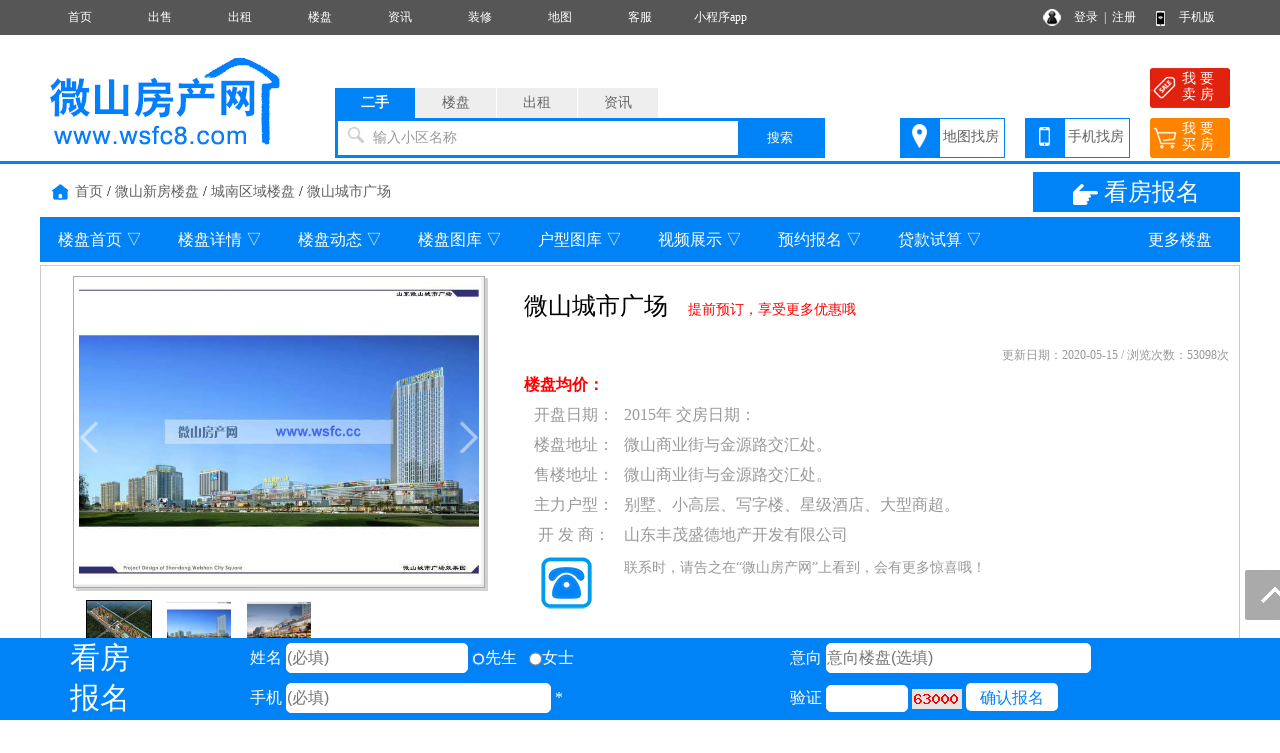

--- FILE ---
content_type: text/html; charset=utf-8
request_url: http://www.wsfc8.com/house10000035/
body_size: 9792
content:
<!DOCTYPE html PUBLIC "-//W3C//DTD XHTML 1.0 Transitional//EN" "http://www.w3.org/TR/xhtml1/DTD/xhtml1-transitional.dtd">
<html xmlns="http://www.w3.org/1999/xhtml">
<head>
<meta http-equiv="Content-Type" content="text/html; charset=utf-8" />
<title>微山微山城市广场,微山城市广场房价,微山城市广场户型图,微山房产网</title>
<meta name="keywords" content="微山微山城市广场,微山城市广场房价,微山城市广场户型图,微山房产网">
<meta name="description" content="微山房产网为您提供微山微山城市广场的房价、户型图、周边配套等楼盘信息,让您在购买微山城市广场时获得更多优惠,想了解微山城市广场的详细信息就上微山房产网,楼盘地址:微山商业街与金源路交汇处。">
<script language="javascript"> 
function uaredirect(f){try{if(document.getElementById("bdmark")!=null){return}var b=false;if(arguments[1]){var e=window.location.host;var a=window.location.href;if(isSubdomain(arguments[1],e)==1){f=f+"/#m/"+a;b=true}else{if(isSubdomain(arguments[1],e)==2){f=f+"/#m/"+a;b=true}else{f=a;b=false}}}else{b=true}if(b){var c=window.location.hash;if(!c.match("fromapp")){if((navigator.userAgent.match(/(iPhone|iPod|Android|ios)/i))){location.replace(f)}}}}catch(d){}}function isSubdomain(c,d){this.getdomain=function(f){var e=f.indexOf("://");if(e>0){var h=f.substr(e+3)}else{var h=f}var g=/^www\./;if(g.test(h)){h=h.substr(4)}return h};if(c==d){return 1}else{var c=this.getdomain(c);var b=this.getdomain(d);if(c==b){return 1}else{c=c.replace(".","\\.");var a=new RegExp("\\."+c+"$");if(b.match(a)){return 2}else{return 0}}}};
var location_url = window.location.href; //跳转到首页
var location_host = window.location.host; //www.后面读取部分
var newUrl = 'http://m.wsfc8.com/house10000035/';//wap域名+www.后面读取部分
uaredirect(newUrl);
</script>
<link rel="stylesheet" href="/css.css" type="text/css">
<script src="/image/jquery.min.js"></script>
<script src="/yimao.js"></script>
<script src="/image/layer.js"></script>
<link rel="stylesheet" href="/house.css" type="text/css">
<script src="/image/house.js"></script>
<style type="text/css">
.lplogoback {width:440px; height:360px; background-image:url(/image/loupanlogoback.gif); padding:6px 9px 9px 6px;}
.lprightwz {float:right; width:705px; height:375px;}
.lpright1 {line-height:60px; font-size:24px;}
.lpright2 {line-height:30px; color:#F00; font-size:16px; font-weight:bold}
.lpright3 { line-height:30px; color:#999;font-size:16px; width:100px; text-align:center; float:left}
.lpright3_1 { line-height:30px; color:#999;font-size:16px; width:565px}
.lpright4 { height:65px; background-image:url(/image/housephone.png); background-position:15px 5px; background-repeat:no-repeat; width:100px;float:left}
.lpright4_1 {height:65px;line-height:35px; width:565px;}
.li2 { width:495px}
.li5 { width:1200px; padding:0px}
.sp1 {width:100px;text-align:center; display:block; float:left; line-height:35px}
.sp2 {display:block; width:1100px; padding-left:100px; line-height:35px}
.li9 { padding-left:10px; line-height:35px; width:300px}
.li9 input { height:23px}
.lixm { width:100px; text-align:center}
.lisj{ width:120px; text-align:center}
.libt { width:560px;}
.lirq { width:100px; text-align:center}
.pics { margin:10px 18px;}
.newslilx {width:100px;text-align:center;}
.newslibt0 {width:1098px;}
.newslirq {width:100px;text-align:center;}
</style>
</head>
<body>
<div id="top"><ul><li class=topli><a href='/'>首页</a></li>
<li class=topli><a href='/sale/'>出售</a></li>
<li class=topli><a href='/rent/'>出租</a></li>
<li class=topli><a href='/house/'>楼盘</a></li>
<li class=topli><a href='/news/'>资讯</a></li>
<li class=topli><a href='/home/'>装修</a></li>
<li class=topli><a href='/housemap'>地图</a></li>
<li class=topli><a href='/help'>客服</a></li>
<li class=topli><a href='/help/help9.html'>小程序app</a></li>
<li class="top_right" style="width:200px;">&nbsp;&nbsp;
<a href="/login_user.html">登录</a>&nbsp;&nbsp;|&nbsp;&nbsp;<a href="/register_personal.html" target="_blank" style="margin-right:40px">注册</a>
<a href="/help/help18.html" target="_blank">手机版</a></li></ul></div>
<div id='yimao3'></div>
<div id='yimao3'></div>
<div id='yimao17'></div>
<div id="yimao">
<ul style="width:20%; float:left; height:100px;position:relative;"><a href="/" style="position:absolute;bottom:0;"><img src="/yimao/logo.gif" width="100%" /></a></ul>
<ul style="width:50%; float:left;height:100px">
<form method="post" action="/searchposttop.php" name="search">
<div class="yimao-search-form">
<div id="search-bd" class="search-bd"><ul><li class="selected">二手</li><li>楼盘</li><li>出租</li><li>资讯</li></ul></div>
<div id="search-hd" class="search-hd">
<div class="search-bg"></div>
<input type="text" id="s1" class="search-input" name="sale"><input type="text" id="s2" class="search-input"  name="house"><input type="text" id="s3" class="search-input"  name="rent"><input type="text" id="s4" class="search-input"  name="news">
<span class="s1 pholder">输入小区名称</span><span class="s2 pholder">输入楼盘名称</span><span class="s3 pholder">输入小区名称</span><span class="s4 pholder">输入资讯标题</span>
<button id="submit" class="btn-search" value="搜索">搜索</button></div>
</div>
</form>
</ul>
<ul class="search-right"><div style="width:360px;overflow: hidden; margin:0px auto 0px auto"><li class="button1" style="background-image:url(/image/top_right_1.gif);"><a href="/xiaoqumap/">地图找房</a></li><li class="button1" style="background-image:url(/image/top_right_2.gif);"><a href="/help/help18.html" target="_blank">手机找房</a></li><li class="button2" style="background-image:url(/image/top_right_3.gif);"><a href="/isalepost.php"><p>我 要</p><p>卖 房</p></a></li><li class="button2" style="background-image:url(/image/top_right_4.gif);"><a href="/ineedpost.php?lx=mf"><p>我 要</p><p>买 房</p></a></li></div></ul>
</div>
<div id='yimao3'></div>
<div class="lanse"></div><div id='yimao3'></div>
<div id='yimao1200' >
<div id='content'>
<ul class='housedh'><span class="dhspan1"><a href="/">首页</a> / <a href="/house/">微山新房楼盘</a> / <a href="/house/search/air_qy城南区域.html" target="_blank">城南区域楼盘</a> / <a href="/house10000035/">微山城市广场</a></span><a href="#lpbm"><span class="dhspan2"><img src="/image/finger.png"/> 看房报名</span></a></ul>
<div class="xqlpdh">
<ul style="background-image:url(/image/fytitle.png);"><li class=li8><a href="/house10000035/">楼盘首页 ▽</a></li><li class=li8><a href="/house10000035/1.html">楼盘详情 ▽</a></li><li class=li8><a href="/house10000035/2.html">楼盘动态 ▽</a></li><li class=li8><a href="/house10000035/3.html">楼盘图库 ▽</a></li><li class=li8><a href="/house10000035/4.html">户型图库 ▽</a></li><li class=li8><a href="/house10000035/5.html">视频展示 ▽</a></li><li class=li8><a href="/house10000035/6.html">预约报名 ▽</a></li><li class=li8><a href="/house10000035/7.html">贷款试算 ▽</a></li><li class=li8 style="float:right"><a href="/house/" target="_blank">更多楼盘</a></li></ul>
</div><div class="lptitle">
<ul style="float:left;"><li class="lplogoback">
<div class="all">
<div class="top-img">
<div class="activeimg">
<a href='/house10000035/3.html'>
<img src="/pics/house/10000035.jpg"/>
</a>
<a href='/house10000035/3.html'><img src='/pics/201409b/1411544077315.jpg'></a>
<a href='/house10000035/3.html'><img src='/pics/201409b/1411543643907.jpg'></a>
</div>
<div class="left"><img src="/image/left.png">&nbsp;</div>
<div class="right"><img src="/image/right.png">&nbsp;</div>
</div>
<div class="bot-img">
<ul>
<li class="active">
<img src="/pics/house/10000035.jpg"/>
</li>
<li><img src='/pics/201409s/1411544077315.jpg'></li>
<li><img src='/pics/201409s/1411543643907.jpg'></li>
</ul>
</div>
</div>


</li></ul>
<ul class="lprightwz">
<li class="lpright1"><span style="float:left">微山城市广场</span><span style="font-size:14px; margin-left:20px; color:#F00">提前预订，享受更多优惠哦</span><br><span style="float:right; font-size:12px; color:#999; line-height:30px">更新日期：2020-05-15 / 浏览次数：53098次</span></li>
<li class=lpright2>楼盘均价：&nbsp;</li>
<li class=lpright3>开盘日期：</li><li class=lpright3_1>2015年&nbsp;交房日期：&nbsp;</li>
<li class=lpright3>楼盘地址：</li><li class=lpright3_1>微山商业街与金源路交汇处。&nbsp;</li>
<li class=lpright3>售楼地址：</li><li class=lpright3_1>微山商业街与金源路交汇处。&nbsp;</li>
<li class=lpright3>主力户型：</li><li class=lpright3_1>别墅、小高层、写字楼、星级酒店、大型商超。&nbsp;</li>
<li class=lpright3>开 发 商：</li><li class=lpright3_1>山东丰茂盛德地产开发有限公司&nbsp;</li>
<li class=lpright4></li><li class=lpright4_1><P style="font-size:30px; "><b></b></P><P style="color:#999">联系时，请告之在“微山房产网”上看到，会有更多惊喜哦！</P></li>
</ul>
</div>




<div class="housebm" >
<ul style="background:#f7f5f5" ><li class=li6>楼盘概述 ▽</li></ul>
<ul><li class=li1>物业类型：</li><li class=li2>国家级标准物业&nbsp;</li><li class=li1>交房标准：</li><li class=li2>毛坯未装&nbsp;</li></ul>
<ul><li class=li1>户型种类：</li><li class=li2>别墅、小高层、写字楼、星级酒店、大型商超。&nbsp;</li><li class=li1>总 套 数：</li><li class=li2>&nbsp;</li></ul>
<ul><li class=li1>占地面积：</li><li class=li2>186458平方米&nbsp;</li><li class=li1>建筑面积：</li><li class=li2>68万平方米&nbsp;</li></ul>
<ul><li class=li1>容 积 率：</li><li class=li2>1.7&nbsp;</li><li class=li1>绿 化 率：</li><li class=li2>38%&nbsp;</li></ul>
<ul><li class=li5><span class="sp1">交通状况：</span><span class="sp2">&nbsp;</span></li></ul>
<ul><li class=li5><span class="sp1">周边设施：</span><span class="sp2">&nbsp;</span></li></ul>
<ul><li class=li5><span class="sp1">内部配套：</span><span class="sp2">&nbsp;</span></li></ul>
<ul><li class=li5><span class="sp1">详细介绍：</span><span class="sp2">项目总占地279亩，总建筑面积68万方，总投资额21.6亿元，是由山东丰茂盛德地产开发有限公司开发建设，是微山县政府招商引资重点工程，也是济宁市重点开发项目。项目位于商业街与金源路交汇处，南靠五公尺河、东到国富街、微山湖大道贯穿整个项目南北。&nbsp;<a href="/house10000035/1.html" style="color:#F00">...更多详情</a></span></li></ul>
</div>
<div class="housebm" id="lpbm">
<div style="width:880px;float:left;">
<ul style="background:#f7f5f5;"><li class="li6" style="width:820px">意向报名 ▽</li><li style="float:right; padding-right:10px"><a href="/user/vip6.php" target="_blank">更多...</a></li></ul>
<ul><li class=lixm>刘女士</li><li class=lisj>159641*****</li><li class=libt>人数：2人；房型：跃层；户型：合理；面积：200左右平；价格：万</li><li class=lirq>2020-03-14</li></ul>
<ul><li class=lixm>韩女士</li><li class=lisj>138637*****</li><li class=libt>人数：人；房型：；户型：；面积：平；价格：万；楼层：层；</li><li class=lirq>2019-10-26</li></ul>
<ul><li class=lixm>张先生</li><li class=lisj>133463*****</li><li class=libt>人数：2人；房型：小高层；户型：三室一厅；面积：105-130平方平</li><li class=lirq>2019-08-14</li></ul>
<ul><li class=lixm>赵先生</li><li class=lisj>175641*****</li><li class=libt>人数：1人；房型：；户型：东户；面积：130平；价格：60万万；楼</li><li class=lirq>2019-06-03</li></ul>
<ul><li class=lixm>柳先生</li><li class=lisj>189540*****</li><li class=libt>人数：人；房型：；户型：；面积：平；价格：万；楼层：层；</li><li class=lirq>2019-03-26</li></ul>
<ul><li class=lixm>柳先生</li><li class=lisj>189540*****</li><li class=libt>人数：1人；房型：；户型：；面积：140平；价格：万；楼层：11层</li><li class=lirq>2019-03-25</li></ul>
<ul><li class=lixm>史女士</li><li class=lisj>187516*****</li><li class=libt>人数：2人；房型：小高层；户型：东户；面积：130到150平；价格：</li><li class=lirq>2019-02-21</li></ul>
<ul><li class=lixm>张先生</li><li class=lisj>133054*****</li><li class=libt>3室两厅100多平</li><li class=lirq>2018-01-21</li></ul>
</div>
<div style="float:right; width:300px;">
<script type="text/javascript">
function chk(){
	if (frmadd.YXM7800.value.length < 1)
	{
	alert("请填写您的姓名 ！");
	frmadd.YXM7800.focus();
	return false;
	}
	if (frmadd.YSJ2163.value.length < 6)
	{
	alert("请填写手机号码 ！");
	frmadd.YSJ2163.focus();
	return false;
	}
	if (frmadd.YIM.value.length < 5)
	{
	alert("请填写验证码 ！");
	frmadd.YIM.focus();
	return false;
	}
}
</script>
<ul style="background:#f7f5f5;"><li class=li6>立即报名 ▽</li></ul>
<form name="frmadd" method="post" action="/ordersave.php">
<input type="hidden" name="YYH" value="10000871">
<input type="hidden" name="YLX" value="楼盘报名">
<input type="hidden" name="YFL" value="house">
<input type="hidden" name="YBH" value="10000035">
<ul><li class="li9">您的姓名：<input type="text" name="YXM7800" style="width:190px" maxlength="10"> <font color="#FF0000">*</font>&nbsp;</li></ul>
<ul><li class="li9">您的手机：<input type="text" name="YSJ2163" style="width:190px" maxlength="11" onkeyup="this.value=this.value.replace(/\D/g,'')"> <font color="#FF0000">*</font>&nbsp;</li></ul>
<ul><li class="li9">您的性别：<input type="radio" value="先生" name="YXB" checked style="vertical-align:middle">男&nbsp;&nbsp;&nbsp;&nbsp;&nbsp;<input type="radio" value="女士" name="YXB" style="vertical-align:middle">女&nbsp;</li></ul>
<ul><li class="li9">购买意向：<input type="text" name="YBT" style="width:190px" value="微山城市广场" readonly="readonly"> <font color="#FF0000">*</font>&nbsp;</li></ul>
<ul><li class="li9" style="height:70px; line-height:70px">其他备注：<textarea name="YNR" style="width:191px;height:57px; margin-top:5px" placeholder="人数、户型、价格等意向"></textarea></li></ul>
<ul><li class="li9">验 证 码 ：<input type="text" id="YIM" name="YIM" style="width:80px;height:22px" maxlength="5"> <img  title="点击刷新" alt="验证码" src="/captcha.php" align="absbottom" onClick="this.src='/captcha.php?id='+Math.random();" style="cursor:pointer;"></img></li></ul>
<ul><li class="li9">提交报名：<input class="inputa" style="padding:5px 10px; border:0px; background:url(/image/fytitle.png); color:#FFFFFF; cursor:pointer" type="submit" name="Submit" value="确认提交" onClick="return chk();">&nbsp;</li></ul>
</form>
</div>
</div>
<div class="clear"></div>
<div id='yimao10'></div>
<div class="housebm" >
<ul style="background:#f7f5f5" ><li class=li6 style="width:1198px;">楼盘图库 ▽</li></ul>
<div id="layer-photos-demo" class="layer-photos-demo">
</div>
</div>
<div class="clear"></div>
<div id='yimao10'></div>
<div class="fymiaoshu" >
<ul style="background:#f7f5f5"><li class=li6>所在位置 ▽</li></ul>
<div style="width:1197px;height:300px;border:1px solid #CCCCCC;" id="yimaomap"></div>
<div style="width:1197px;height:400px;border:1px solid #CCCCCC; margin-top:10px" id="panorama"></div>
<script src="https://map.qq.com/api/js?v=2.exp&key=WF6BZ-WPL3R-LRDWH-W4M2C-GUQV2-CQBXD"></script>
<script>
function mapqq()
{
var center=new qq.maps.LatLng(34.800989,117.14475);
var map=new qq.maps.Map(document.getElementById("yimaomap"),{mapTypeId:qq.maps.MapTypeId.HYBRID,center:center,zoom:16});
map.setOptions({keyboardShortcuts:false,scrollwheel:false});
label=new qq.maps.Label({position:new qq.maps.LatLng(34.800989,117.14475),content:"<div style='position:absolute;margin-top:-39px;margin-left:-23px' class='map-box'><table border='0' cellspacing='0' cellpadding='0'><tr><td class='mask_left'>微山城市广场</td><td class='mask_right'>&nbsp;</td></tr></table></div>",map:map});
}
function mapqqpanorama()
{
	panoService=new qq.maps.PanoramaService();
	panoService.getPano(new qq.maps.LatLng(34.800989,117.14475),1000,function(result){if(result){pano=new qq.maps.Panorama(document.getElementById('panorama'),{"pano":result.svid,"pov":{heading:0,pitch:0}});}else{document.getElementById("panorama").style.display = "none";}});
}
window.onload=function(){mapqq();mapqqpanorama();}
</script>
</div>
</div>
</div>

</div>
<div id='yimao1200' style="margin-top:10px">
<ul class="warning"><li><img src="/image/warning.png"/> 免责声明：本网站所刊载的“新房”所有资料及图表仅供参考使用，不声明或保证其内容之正确性或可靠性。刊载这些文档不视为本案已取得商品房预售许可证或达到可以销售的标准，且不构成对任何楼盘的购买的邀约或意图。参阅本网站上所刊的文档的人士，应被视为已确认得悉上述立场。购房者依据本网站提供的信息、资料及图表进行房屋交易而造成的任何后果与本网站无关。本网站有权但无此义务，改善或更正资料及图表任何部分之错误或疏忽。以上信息仅供参考，所有信息以开发商提供为准！</li></ul>
</div><div id='yimao20'></div>
<div class="lanse"></div><div id='yimao3'></div>
<div id='yimao20'></div>
<div class="yimao1200">
<div style="line-height:30px; margin-bottom:30px"><a href="/help/">帮助说明</a>　｜　<a href="/help/help1.html">法律声明</a>　｜　<a href="/help/help2.html">关于我们</a>　｜　<a href="/help/help3.html">收费标准</a>　｜　<a href="/help/help9.html">联系我们</a>　｜　<a href="/help/help20.html">留言咨询</a></div>
</div>
<div id="yimao" style=" margin-bottom:85px">
<div id="botleft">
<div style="height:35px;">微山房产网 www.wsfc8.com 版权所有 ，微山新房二手房租房装修信息网站 转载本站信息注明出处</div>
<div style="height:35px;">微山房产网客服中心 ,非中介 ，地址：山东省济宁市微山县奎文路宇昊大厦316</div>
<div style="height:35px;" class='bot3'>网站客服QQ：<a href=tencent://message/?uin=2977819368&Site=QQ&Menu=yes>2977819368</a> 微山房产群：334373741  楼盘交流群：696076525</div>
<div style="height:35px;"><a href="http://www.beian.miit.gov.cn/" target="_blank">浙ICP备13023982号-108   公安备案号：37088202000199</a></div>
</div>
<div id="botright">
<img src="/pub/1056er1.gif" width="150" height="150" />
<img src="/pub/1056er2.gif" width="150" height="150" />
<img src="/pub/1056er4.gif" width="150" height="150" />
</div>
</div>
<div class="yimao1200" style="text-align:center"><script>
var _hmt = _hmt || [];
(function() {
  var hm = document.createElement("script");
  hm.src = "https://hm.baidu.com/hm.js?5517430da58b96782e5d80f9da60a826";
  var s = document.getElementsByTagName("script")[0]; 
  s.parentNode.insertBefore(hm, s);
})();
</script>
<script type="text/javascript">var cnzz_protocol = (("https:" == document.location.protocol) ? " https://" : " http://");document.write(unescape("%3Cspan id='cnzz_stat_icon_1256771550'%3E%3C/span%3E%3Cscript src='" + cnzz_protocol + "s11.cnzz.com/z_stat.php%3Fid%3D1256771550%26show%3Dpic1' type='text/javascript'%3E%3C/script%3E"));</script></div>
<div class="guide">
<div class="guide-wrap">
<a href="javascript:window.scrollTo(0,0)" class="top" title="回顶部"><span>回顶部</span></a>
</div>
</div>
<script>(function(){var bp=document.createElement('script');var curProtocol=window.location.protocol.split(':')[0];if(curProtocol === 'https'){bp.src = 'https://zz.bdstatic.com/linksubmit/push.js';}else{bp.src = 'http://push.zhanzhang.baidu.com/push.js';}var s=document.getElementsByTagName("script")[0];s.parentNode.insertBefore(bp,s);})();</script><div id="y-iframe">
<script type="text/javascript">
function chkbm(){
	if (frmaddbm.YXM7800.value.length < 1)
	{
	alert("请填写您的姓名 ！");
	frmaddbm.YXM7800.focus();
	return false;
	}
	if (frmaddbm.YSJ2163.value.length < 6)
	{
	alert("请填写手机号码 ！");
	frmaddbm.YSJ2163.focus();
	return false;
	}
	if (frmaddbm.YIM.value.length < 5)
	{
	alert("请填写验证码 ！");
	frmaddbm.YIM.focus();
	return false;
	}
}
</script>
<div class="iframe-wrap">
<form name="frmaddbm" method="post" action="/housesignsave.php">
<ul><li style="height:80px;line-height:40px; width:120px; color:#FFF; font-size:30px; text-align:center"><p>看房</p><p>报名</p></li></ul>
<ul><li class="liiframe">姓名 <input type="text" name="YXM7800" style="width:180px" maxlength="10" placeholder="(必填)"> <label><input type="radio" value="先生" name="YXB" checked style="vertical-align:middle">先生</label>&nbsp;&nbsp;&nbsp;<label><input type="radio" value="女士" name="YXB" style="vertical-align:middle" />女士 </label></li></ul>
<ul><li class="liiframe">意向 <input type="text" name="YBT" style="width:263px" maxlength="20" placeholder="意向楼盘(选填)">&nbsp;</li></ul>
<ul><li class="liiframe">手机 <input type="text" name="YSJ2163" style="width:263px" maxlength="11" onkeyup="this.value=this.value.replace(/\D/g,'')" placeholder="(必填)"> <font color="#FFFFFF">*</font>&nbsp;</li></ul>
<ul><li class="liiframe">验证 <input type="text" id="YIM" name="YIM" style="width:80px;height:25px" maxlength="5">&nbsp;<img  title="点击刷新" alt="验证码" src="/captchabm.php" align="absbottom" onClick="this.src='/captchabm.php?id='+Math.random();" style="cursor:pointer;"></img> <input class="inputa" style="padding:0px 14px; line-height:30px; border:0px; background:#FFF; color:#0083f6; cursor:pointer" type="submit" name="Submit" value="确认报名" onClick="return chkbm();">&nbsp;</li></ul>
</form>
</div>
</div><div id="showpic" style="position:fixed;left:0;top:0;z-index:100;display:none;"><img id="showimg"></div>
<script type="text/javascript">
layer.photos({
  closeBtn: 1,
  photos: '#layer-photos-demo',
  anim: 5 //0-6的选择，指定弹出图片动画类型，默认随机（请注意，3.0之前的版本用shift参数）
});    
//浮层图片
function showpic(url){$("#showimg").attr("src",url);$("#showpic").css("display","block");$("#showpic").css("left",event.clientX);$("#showpic").css("top",event.clientY+30);}
function hidepic(){$("#showpic").css("display","none");}
</script>
</body>
</html>


--- FILE ---
content_type: text/css
request_url: http://www.wsfc8.com/house.css
body_size: 509
content:
.all{
    width: 400px;height: auto;overflow: hidden; margin-left:22px;
}
.top-img{
    width: 400px;height: auto;font-size: 0;position: relative;
}
.activeimg{
    overflow: hidden;height: 300px;position: relative;
}
.top-img .activeimg img{
    width: 400px;height:300px;
}
.top-img .left{
    width: 20px;height: 300px;background: rgba(0,0,0,0);position: absolute;left: 0;top: 0;text-align: center;line-height: 310px;
    cursor: pointer;opacity:0.5;
}
.top-img .right{
    width: 20px;height: 300px;background: rgba(0,0,0,0);position: absolute;left:380px;top: 0;text-align: center;line-height: 310px;
    cursor: pointer; opacity:0.5;
}
.top-img .left:hover,.top-img .right:hover{
    background: rgba(0,0,0,0.1);
}

.bot-img{
    height: 60px;width: 400px; margin-top:18px;;
}
.bot-img ul li{
    width: 64px; height:48px; margin: 0px 7px;float: left;border: 1px solid #fff;cursor: pointer;font-size: 0;
}
.bot-img ul li.active{
    border: 1px solid #000;
}
.bot-img ul li img{
    width: 100%; height:100%
}
.bot-img ul li:last-child{
    margin-right: 0;
}

--- FILE ---
content_type: application/javascript
request_url: http://www.wsfc8.com/image/house.js
body_size: 669
content:

$(function(){
    $('.bot-img ul li').click(function(){
        var _this=$(this);
        _this.addClass('active').siblings('li').removeClass('active');
        var int=_this.index();
        $('.activeimg').animate({left:int*-400},"slow");
    });
    var list=$('.bot-img ul li').length;
    $('.activeimg').css({
        width:list*400,
    });
    $('.right').click(function(){
        next(list)

    })
    $('.left').click(function(){
        prev(list)
    });

    //�Զ����� 2�벥��һ�� ����ѭ��
    var timer='';
    var num=0;
    timer=setInterval(function(){ //�򿪶�ʱ��
        num++;
        if(num>parseFloat(list)-1){
            num=0;
            $('.activeimg').animate({left:num*-400},"slow");
        }else{
            $('.activeimg').animate({left:num*-400},"slow");
        }
    },3500);
})
var index=0;
//��һ��
function next(list){
    if(index<list-1){
        index++;
        $('.activeimg').animate({left:index*-400},"slow");
        $('.bot-img ul li').eq(index).addClass('active').siblings('li').removeClass('active')
    }else{
        index=0;
        $('.activeimg').animate({left:index*-422},"slow");
        $('.bot-img ul li').eq(index).addClass('active').siblings('li').removeClass('active')
    }
}
//        ��һ��
function prev(list){
    index--;
    if(index<0){
        index=list-1;
        $('.activeimg').animate({left:index*-400},"slow");
        $('.bot-img ul li').eq(index).addClass('active').siblings('li').removeClass('active')
    }else{
        $('.activeimg').animate({left:index*-400},"slow");
        $('.bot-img ul li').eq(index).addClass('active').siblings('li').removeClass('active')
    }
}


